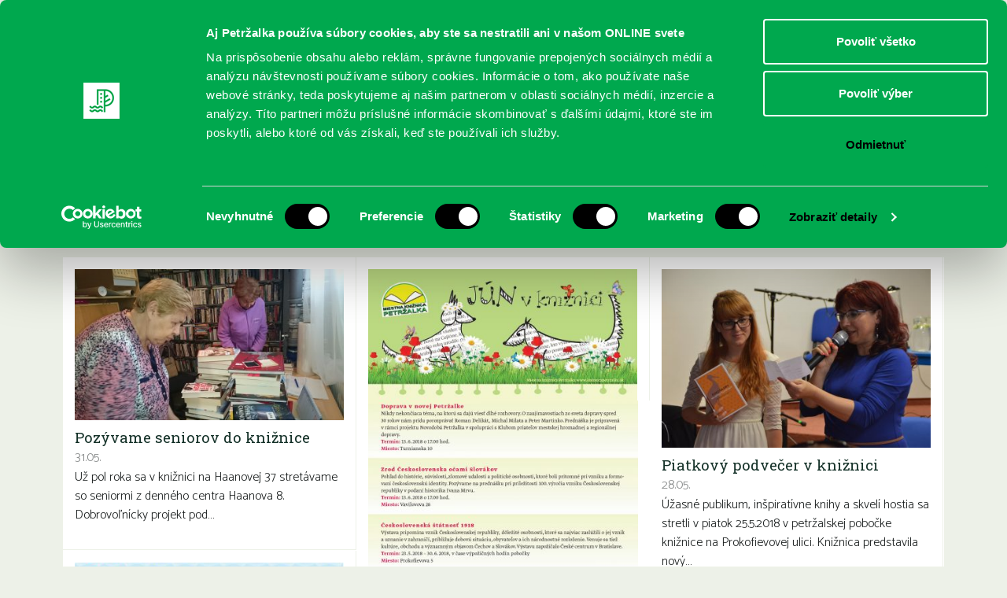

--- FILE ---
content_type: text/html; charset=UTF-8
request_url: https://www.kniznicapetrzalka.sk/2018/05/
body_size: 12507
content:
<!DOCTYPE html>
<html lang="sk-SK">
<head>
    <meta charset="UTF-8">
    <link rel="pingback" href="https://www.kniznicapetrzalka.sk/xmlrpc.php">
    <link rel="profile" href="https://gmpg.org/xfn/11">
    <meta name="author" content="2day.sk">
    <meta name="viewport" content="width=device-width, initial-scale=1.0">
    <link href="https://fonts.googleapis.com/css?family=Roboto+Slab:400,300&subset=latin,latin-ext" rel="stylesheet">
    <link href="https://fonts.googleapis.com/css?family=Catamaran:400,300,500&subset=latin,latin-ext" rel="stylesheet">
    <!--[if lt IE 9]><script src="js/html5shiv-printshiv.js" media="all"></script><![endif]-->

    <!-- Google Tag Manager -->
    <script>(function(w,d,s,l,i){w[l]=w[l]||[];w[l].push({'gtm.start':
    new Date().getTime(),event:'gtm.js'});var f=d.getElementsByTagName(s)[0],
    j=d.createElement(s),dl=l!='dataLayer'?'&l='+l:'';j.async=true;j.src=
    'https://www.googletagmanager.com/gtm.js?id='+i+dl;f.parentNode.insertBefore(j,f);
    })(window,document,'script','dataLayer','GTM-MV4FC2R2');</script>
    <!-- End Google Tag Manager -->

    <meta name='robots' content='noindex, follow' />

	<!-- This site is optimized with the Yoast SEO plugin v26.8 - https://yoast.com/product/yoast-seo-wordpress/ -->
	<title>máj 2018 - Knižnica Petržalka</title>
	<meta property="og:locale" content="sk_SK" />
	<meta property="og:type" content="website" />
	<meta property="og:title" content="máj 2018 - Knižnica Petržalka" />
	<meta property="og:url" content="https://www.kniznicapetrzalka.sk/2018/05/" />
	<meta property="og:site_name" content="Knižnica Petržalka" />
	<meta name="twitter:card" content="summary_large_image" />
	<script type="application/ld+json" class="yoast-schema-graph">{"@context":"https://schema.org","@graph":[{"@type":"CollectionPage","@id":"https://www.kniznicapetrzalka.sk/2018/05/","url":"https://www.kniznicapetrzalka.sk/2018/05/","name":"máj 2018 - Knižnica Petržalka","isPartOf":{"@id":"https://www.kniznicapetrzalka.sk/#website"},"primaryImageOfPage":{"@id":"https://www.kniznicapetrzalka.sk/2018/05/#primaryimage"},"image":{"@id":"https://www.kniznicapetrzalka.sk/2018/05/#primaryimage"},"thumbnailUrl":"https://www.kniznicapetrzalka.sk/wp-content/uploads/2018/05/DSC_0735.jpg","breadcrumb":{"@id":"https://www.kniznicapetrzalka.sk/2018/05/#breadcrumb"},"inLanguage":"sk-SK"},{"@type":"ImageObject","inLanguage":"sk-SK","@id":"https://www.kniznicapetrzalka.sk/2018/05/#primaryimage","url":"https://www.kniznicapetrzalka.sk/wp-content/uploads/2018/05/DSC_0735.jpg","contentUrl":"https://www.kniznicapetrzalka.sk/wp-content/uploads/2018/05/DSC_0735.jpg","width":3840,"height":2160},{"@type":"BreadcrumbList","@id":"https://www.kniznicapetrzalka.sk/2018/05/#breadcrumb","itemListElement":[{"@type":"ListItem","position":1,"name":"Home","item":"https://www.kniznicapetrzalka.sk/"},{"@type":"ListItem","position":2,"name":"Archives for máj 2018"}]},{"@type":"WebSite","@id":"https://www.kniznicapetrzalka.sk/#website","url":"https://www.kniznicapetrzalka.sk/","name":"Knižnica Petržalka","description":"Oficiálny web Miestnej knižnice Petržalka","potentialAction":[{"@type":"SearchAction","target":{"@type":"EntryPoint","urlTemplate":"https://www.kniznicapetrzalka.sk/?s={search_term_string}"},"query-input":{"@type":"PropertyValueSpecification","valueRequired":true,"valueName":"search_term_string"}}],"inLanguage":"sk-SK"}]}</script>
	<!-- / Yoast SEO plugin. -->


<link rel='dns-prefetch' href='//www.kniznicapetrzalka.sk' />
<link rel="alternate" type="application/rss+xml" title="RSS kanál: Knižnica Petržalka &raquo;" href="https://www.kniznicapetrzalka.sk/feed/" />
<link rel="alternate" type="application/rss+xml" title="RSS kanál komentárov webu Knižnica Petržalka &raquo;" href="https://www.kniznicapetrzalka.sk/comments/feed/" />
<style id='wp-img-auto-sizes-contain-inline-css' type='text/css'>
img:is([sizes=auto i],[sizes^="auto," i]){contain-intrinsic-size:3000px 1500px}
/*# sourceURL=wp-img-auto-sizes-contain-inline-css */
</style>
<style id='wp-emoji-styles-inline-css' type='text/css'>

	img.wp-smiley, img.emoji {
		display: inline !important;
		border: none !important;
		box-shadow: none !important;
		height: 1em !important;
		width: 1em !important;
		margin: 0 0.07em !important;
		vertical-align: -0.1em !important;
		background: none !important;
		padding: 0 !important;
	}
/*# sourceURL=wp-emoji-styles-inline-css */
</style>
<style id='wp-block-library-inline-css' type='text/css'>
:root{--wp-block-synced-color:#7a00df;--wp-block-synced-color--rgb:122,0,223;--wp-bound-block-color:var(--wp-block-synced-color);--wp-editor-canvas-background:#ddd;--wp-admin-theme-color:#007cba;--wp-admin-theme-color--rgb:0,124,186;--wp-admin-theme-color-darker-10:#006ba1;--wp-admin-theme-color-darker-10--rgb:0,107,160.5;--wp-admin-theme-color-darker-20:#005a87;--wp-admin-theme-color-darker-20--rgb:0,90,135;--wp-admin-border-width-focus:2px}@media (min-resolution:192dpi){:root{--wp-admin-border-width-focus:1.5px}}.wp-element-button{cursor:pointer}:root .has-very-light-gray-background-color{background-color:#eee}:root .has-very-dark-gray-background-color{background-color:#313131}:root .has-very-light-gray-color{color:#eee}:root .has-very-dark-gray-color{color:#313131}:root .has-vivid-green-cyan-to-vivid-cyan-blue-gradient-background{background:linear-gradient(135deg,#00d084,#0693e3)}:root .has-purple-crush-gradient-background{background:linear-gradient(135deg,#34e2e4,#4721fb 50%,#ab1dfe)}:root .has-hazy-dawn-gradient-background{background:linear-gradient(135deg,#faaca8,#dad0ec)}:root .has-subdued-olive-gradient-background{background:linear-gradient(135deg,#fafae1,#67a671)}:root .has-atomic-cream-gradient-background{background:linear-gradient(135deg,#fdd79a,#004a59)}:root .has-nightshade-gradient-background{background:linear-gradient(135deg,#330968,#31cdcf)}:root .has-midnight-gradient-background{background:linear-gradient(135deg,#020381,#2874fc)}:root{--wp--preset--font-size--normal:16px;--wp--preset--font-size--huge:42px}.has-regular-font-size{font-size:1em}.has-larger-font-size{font-size:2.625em}.has-normal-font-size{font-size:var(--wp--preset--font-size--normal)}.has-huge-font-size{font-size:var(--wp--preset--font-size--huge)}.has-text-align-center{text-align:center}.has-text-align-left{text-align:left}.has-text-align-right{text-align:right}.has-fit-text{white-space:nowrap!important}#end-resizable-editor-section{display:none}.aligncenter{clear:both}.items-justified-left{justify-content:flex-start}.items-justified-center{justify-content:center}.items-justified-right{justify-content:flex-end}.items-justified-space-between{justify-content:space-between}.screen-reader-text{border:0;clip-path:inset(50%);height:1px;margin:-1px;overflow:hidden;padding:0;position:absolute;width:1px;word-wrap:normal!important}.screen-reader-text:focus{background-color:#ddd;clip-path:none;color:#444;display:block;font-size:1em;height:auto;left:5px;line-height:normal;padding:15px 23px 14px;text-decoration:none;top:5px;width:auto;z-index:100000}html :where(.has-border-color){border-style:solid}html :where([style*=border-top-color]){border-top-style:solid}html :where([style*=border-right-color]){border-right-style:solid}html :where([style*=border-bottom-color]){border-bottom-style:solid}html :where([style*=border-left-color]){border-left-style:solid}html :where([style*=border-width]){border-style:solid}html :where([style*=border-top-width]){border-top-style:solid}html :where([style*=border-right-width]){border-right-style:solid}html :where([style*=border-bottom-width]){border-bottom-style:solid}html :where([style*=border-left-width]){border-left-style:solid}html :where(img[class*=wp-image-]){height:auto;max-width:100%}:where(figure){margin:0 0 1em}html :where(.is-position-sticky){--wp-admin--admin-bar--position-offset:var(--wp-admin--admin-bar--height,0px)}@media screen and (max-width:600px){html :where(.is-position-sticky){--wp-admin--admin-bar--position-offset:0px}}

/*# sourceURL=wp-block-library-inline-css */
</style><style id='global-styles-inline-css' type='text/css'>
:root{--wp--preset--aspect-ratio--square: 1;--wp--preset--aspect-ratio--4-3: 4/3;--wp--preset--aspect-ratio--3-4: 3/4;--wp--preset--aspect-ratio--3-2: 3/2;--wp--preset--aspect-ratio--2-3: 2/3;--wp--preset--aspect-ratio--16-9: 16/9;--wp--preset--aspect-ratio--9-16: 9/16;--wp--preset--color--black: #000000;--wp--preset--color--cyan-bluish-gray: #abb8c3;--wp--preset--color--white: #ffffff;--wp--preset--color--pale-pink: #f78da7;--wp--preset--color--vivid-red: #cf2e2e;--wp--preset--color--luminous-vivid-orange: #ff6900;--wp--preset--color--luminous-vivid-amber: #fcb900;--wp--preset--color--light-green-cyan: #7bdcb5;--wp--preset--color--vivid-green-cyan: #00d084;--wp--preset--color--pale-cyan-blue: #8ed1fc;--wp--preset--color--vivid-cyan-blue: #0693e3;--wp--preset--color--vivid-purple: #9b51e0;--wp--preset--gradient--vivid-cyan-blue-to-vivid-purple: linear-gradient(135deg,rgb(6,147,227) 0%,rgb(155,81,224) 100%);--wp--preset--gradient--light-green-cyan-to-vivid-green-cyan: linear-gradient(135deg,rgb(122,220,180) 0%,rgb(0,208,130) 100%);--wp--preset--gradient--luminous-vivid-amber-to-luminous-vivid-orange: linear-gradient(135deg,rgb(252,185,0) 0%,rgb(255,105,0) 100%);--wp--preset--gradient--luminous-vivid-orange-to-vivid-red: linear-gradient(135deg,rgb(255,105,0) 0%,rgb(207,46,46) 100%);--wp--preset--gradient--very-light-gray-to-cyan-bluish-gray: linear-gradient(135deg,rgb(238,238,238) 0%,rgb(169,184,195) 100%);--wp--preset--gradient--cool-to-warm-spectrum: linear-gradient(135deg,rgb(74,234,220) 0%,rgb(151,120,209) 20%,rgb(207,42,186) 40%,rgb(238,44,130) 60%,rgb(251,105,98) 80%,rgb(254,248,76) 100%);--wp--preset--gradient--blush-light-purple: linear-gradient(135deg,rgb(255,206,236) 0%,rgb(152,150,240) 100%);--wp--preset--gradient--blush-bordeaux: linear-gradient(135deg,rgb(254,205,165) 0%,rgb(254,45,45) 50%,rgb(107,0,62) 100%);--wp--preset--gradient--luminous-dusk: linear-gradient(135deg,rgb(255,203,112) 0%,rgb(199,81,192) 50%,rgb(65,88,208) 100%);--wp--preset--gradient--pale-ocean: linear-gradient(135deg,rgb(255,245,203) 0%,rgb(182,227,212) 50%,rgb(51,167,181) 100%);--wp--preset--gradient--electric-grass: linear-gradient(135deg,rgb(202,248,128) 0%,rgb(113,206,126) 100%);--wp--preset--gradient--midnight: linear-gradient(135deg,rgb(2,3,129) 0%,rgb(40,116,252) 100%);--wp--preset--font-size--small: 13px;--wp--preset--font-size--medium: 20px;--wp--preset--font-size--large: 36px;--wp--preset--font-size--x-large: 42px;--wp--preset--spacing--20: 0.44rem;--wp--preset--spacing--30: 0.67rem;--wp--preset--spacing--40: 1rem;--wp--preset--spacing--50: 1.5rem;--wp--preset--spacing--60: 2.25rem;--wp--preset--spacing--70: 3.38rem;--wp--preset--spacing--80: 5.06rem;--wp--preset--shadow--natural: 6px 6px 9px rgba(0, 0, 0, 0.2);--wp--preset--shadow--deep: 12px 12px 50px rgba(0, 0, 0, 0.4);--wp--preset--shadow--sharp: 6px 6px 0px rgba(0, 0, 0, 0.2);--wp--preset--shadow--outlined: 6px 6px 0px -3px rgb(255, 255, 255), 6px 6px rgb(0, 0, 0);--wp--preset--shadow--crisp: 6px 6px 0px rgb(0, 0, 0);}:where(.is-layout-flex){gap: 0.5em;}:where(.is-layout-grid){gap: 0.5em;}body .is-layout-flex{display: flex;}.is-layout-flex{flex-wrap: wrap;align-items: center;}.is-layout-flex > :is(*, div){margin: 0;}body .is-layout-grid{display: grid;}.is-layout-grid > :is(*, div){margin: 0;}:where(.wp-block-columns.is-layout-flex){gap: 2em;}:where(.wp-block-columns.is-layout-grid){gap: 2em;}:where(.wp-block-post-template.is-layout-flex){gap: 1.25em;}:where(.wp-block-post-template.is-layout-grid){gap: 1.25em;}.has-black-color{color: var(--wp--preset--color--black) !important;}.has-cyan-bluish-gray-color{color: var(--wp--preset--color--cyan-bluish-gray) !important;}.has-white-color{color: var(--wp--preset--color--white) !important;}.has-pale-pink-color{color: var(--wp--preset--color--pale-pink) !important;}.has-vivid-red-color{color: var(--wp--preset--color--vivid-red) !important;}.has-luminous-vivid-orange-color{color: var(--wp--preset--color--luminous-vivid-orange) !important;}.has-luminous-vivid-amber-color{color: var(--wp--preset--color--luminous-vivid-amber) !important;}.has-light-green-cyan-color{color: var(--wp--preset--color--light-green-cyan) !important;}.has-vivid-green-cyan-color{color: var(--wp--preset--color--vivid-green-cyan) !important;}.has-pale-cyan-blue-color{color: var(--wp--preset--color--pale-cyan-blue) !important;}.has-vivid-cyan-blue-color{color: var(--wp--preset--color--vivid-cyan-blue) !important;}.has-vivid-purple-color{color: var(--wp--preset--color--vivid-purple) !important;}.has-black-background-color{background-color: var(--wp--preset--color--black) !important;}.has-cyan-bluish-gray-background-color{background-color: var(--wp--preset--color--cyan-bluish-gray) !important;}.has-white-background-color{background-color: var(--wp--preset--color--white) !important;}.has-pale-pink-background-color{background-color: var(--wp--preset--color--pale-pink) !important;}.has-vivid-red-background-color{background-color: var(--wp--preset--color--vivid-red) !important;}.has-luminous-vivid-orange-background-color{background-color: var(--wp--preset--color--luminous-vivid-orange) !important;}.has-luminous-vivid-amber-background-color{background-color: var(--wp--preset--color--luminous-vivid-amber) !important;}.has-light-green-cyan-background-color{background-color: var(--wp--preset--color--light-green-cyan) !important;}.has-vivid-green-cyan-background-color{background-color: var(--wp--preset--color--vivid-green-cyan) !important;}.has-pale-cyan-blue-background-color{background-color: var(--wp--preset--color--pale-cyan-blue) !important;}.has-vivid-cyan-blue-background-color{background-color: var(--wp--preset--color--vivid-cyan-blue) !important;}.has-vivid-purple-background-color{background-color: var(--wp--preset--color--vivid-purple) !important;}.has-black-border-color{border-color: var(--wp--preset--color--black) !important;}.has-cyan-bluish-gray-border-color{border-color: var(--wp--preset--color--cyan-bluish-gray) !important;}.has-white-border-color{border-color: var(--wp--preset--color--white) !important;}.has-pale-pink-border-color{border-color: var(--wp--preset--color--pale-pink) !important;}.has-vivid-red-border-color{border-color: var(--wp--preset--color--vivid-red) !important;}.has-luminous-vivid-orange-border-color{border-color: var(--wp--preset--color--luminous-vivid-orange) !important;}.has-luminous-vivid-amber-border-color{border-color: var(--wp--preset--color--luminous-vivid-amber) !important;}.has-light-green-cyan-border-color{border-color: var(--wp--preset--color--light-green-cyan) !important;}.has-vivid-green-cyan-border-color{border-color: var(--wp--preset--color--vivid-green-cyan) !important;}.has-pale-cyan-blue-border-color{border-color: var(--wp--preset--color--pale-cyan-blue) !important;}.has-vivid-cyan-blue-border-color{border-color: var(--wp--preset--color--vivid-cyan-blue) !important;}.has-vivid-purple-border-color{border-color: var(--wp--preset--color--vivid-purple) !important;}.has-vivid-cyan-blue-to-vivid-purple-gradient-background{background: var(--wp--preset--gradient--vivid-cyan-blue-to-vivid-purple) !important;}.has-light-green-cyan-to-vivid-green-cyan-gradient-background{background: var(--wp--preset--gradient--light-green-cyan-to-vivid-green-cyan) !important;}.has-luminous-vivid-amber-to-luminous-vivid-orange-gradient-background{background: var(--wp--preset--gradient--luminous-vivid-amber-to-luminous-vivid-orange) !important;}.has-luminous-vivid-orange-to-vivid-red-gradient-background{background: var(--wp--preset--gradient--luminous-vivid-orange-to-vivid-red) !important;}.has-very-light-gray-to-cyan-bluish-gray-gradient-background{background: var(--wp--preset--gradient--very-light-gray-to-cyan-bluish-gray) !important;}.has-cool-to-warm-spectrum-gradient-background{background: var(--wp--preset--gradient--cool-to-warm-spectrum) !important;}.has-blush-light-purple-gradient-background{background: var(--wp--preset--gradient--blush-light-purple) !important;}.has-blush-bordeaux-gradient-background{background: var(--wp--preset--gradient--blush-bordeaux) !important;}.has-luminous-dusk-gradient-background{background: var(--wp--preset--gradient--luminous-dusk) !important;}.has-pale-ocean-gradient-background{background: var(--wp--preset--gradient--pale-ocean) !important;}.has-electric-grass-gradient-background{background: var(--wp--preset--gradient--electric-grass) !important;}.has-midnight-gradient-background{background: var(--wp--preset--gradient--midnight) !important;}.has-small-font-size{font-size: var(--wp--preset--font-size--small) !important;}.has-medium-font-size{font-size: var(--wp--preset--font-size--medium) !important;}.has-large-font-size{font-size: var(--wp--preset--font-size--large) !important;}.has-x-large-font-size{font-size: var(--wp--preset--font-size--x-large) !important;}
/*# sourceURL=global-styles-inline-css */
</style>

<style id='classic-theme-styles-inline-css' type='text/css'>
/*! This file is auto-generated */
.wp-block-button__link{color:#fff;background-color:#32373c;border-radius:9999px;box-shadow:none;text-decoration:none;padding:calc(.667em + 2px) calc(1.333em + 2px);font-size:1.125em}.wp-block-file__button{background:#32373c;color:#fff;text-decoration:none}
/*# sourceURL=/wp-includes/css/classic-themes.min.css */
</style>
<link rel='stylesheet' id='mkp-style-css' href='https://www.kniznicapetrzalka.sk/wp-content/themes/mkp/style.css?ver=a5dd09127287edf4386f604b077388ba' type='text/css' media='all' />
<link rel='stylesheet' id='mkp-normalize-css' href='https://www.kniznicapetrzalka.sk/wp-content/themes/mkp/css/normalize.css?ver=a5dd09127287edf4386f604b077388ba' type='text/css' media='all' />
<link rel='stylesheet' id='mkp-dropkick-css' href='https://www.kniznicapetrzalka.sk/wp-content/themes/mkp/css/dropkick.css?ver=a5dd09127287edf4386f604b077388ba' type='text/css' media='all' />
<link rel='stylesheet' id='mkp-css-css' href='https://www.kniznicapetrzalka.sk/wp-content/themes/mkp/css/styles.css?ver=20240228_2' type='text/css' media='all' />
<link rel='stylesheet' id='mkp-magnific-css' href='https://www.kniznicapetrzalka.sk/wp-content/themes/mkp/css/magnific-popup.css?ver=a5dd09127287edf4386f604b077388ba' type='text/css' media='all' />
<script type="text/javascript" src="https://www.kniznicapetrzalka.sk/wp-content/themes/mkp/js/pdfobject.min.js?ver=20120206" id="mkp-pdf-embed-js"></script>
<link rel="https://api.w.org/" href="https://www.kniznicapetrzalka.sk/wp-json/" /><link rel="EditURI" type="application/rsd+xml" title="RSD" href="https://www.kniznicapetrzalka.sk/xmlrpc.php?rsd" />
<script type="text/javascript">
(function(url){
	if(/(?:Chrome\/26\.0\.1410\.63 Safari\/537\.31|WordfenceTestMonBot)/.test(navigator.userAgent)){ return; }
	var addEvent = function(evt, handler) {
		if (window.addEventListener) {
			document.addEventListener(evt, handler, false);
		} else if (window.attachEvent) {
			document.attachEvent('on' + evt, handler);
		}
	};
	var removeEvent = function(evt, handler) {
		if (window.removeEventListener) {
			document.removeEventListener(evt, handler, false);
		} else if (window.detachEvent) {
			document.detachEvent('on' + evt, handler);
		}
	};
	var evts = 'contextmenu dblclick drag dragend dragenter dragleave dragover dragstart drop keydown keypress keyup mousedown mousemove mouseout mouseover mouseup mousewheel scroll'.split(' ');
	var logHuman = function() {
		if (window.wfLogHumanRan) { return; }
		window.wfLogHumanRan = true;
		var wfscr = document.createElement('script');
		wfscr.type = 'text/javascript';
		wfscr.async = true;
		wfscr.src = url + '&r=' + Math.random();
		(document.getElementsByTagName('head')[0]||document.getElementsByTagName('body')[0]).appendChild(wfscr);
		for (var i = 0; i < evts.length; i++) {
			removeEvent(evts[i], logHuman);
		}
	};
	for (var i = 0; i < evts.length; i++) {
		addEvent(evts[i], logHuman);
	}
})('//www.kniznicapetrzalka.sk/?wordfence_lh=1&hid=8EE1584709D21877F43E5A12A9523EBB');
</script>	<style type="text/css">
			.site-title a,
		.site-description {
			color: #1e73be;
		}
		</style>
	<link rel="icon" href="https://www.kniznicapetrzalka.sk/wp-content/uploads/cache/2024/01/cropped-logo/3733733558.png" sizes="32x32" />
<link rel="icon" href="https://www.kniznicapetrzalka.sk/wp-content/uploads/cache/2024/01/cropped-logo/3232783989.png" sizes="192x192" />
<link rel="apple-touch-icon" href="https://www.kniznicapetrzalka.sk/wp-content/uploads/cache/2024/01/cropped-logo/2141507104.png" />
<meta name="msapplication-TileImage" content="https://www.kniznicapetrzalka.sk/wp-content/uploads/cache/2024/01/cropped-logo/2712812992.png" />
		<style type="text/css" id="wp-custom-css">
			.wp-block-video video {
  display: block;
}


.header {
 padding: none;
 font-size: 20px;
 color: #FFFFFF;
 /*border: 1px dashed orange;*/
 position: fixed;
 height: 90px;
 width: 100%;
 text-align: center;
 background-color: #005a84;

 overflow: hidden;
 top: 0;
 z-index: 5;

 list-style-type: none;
}		</style>
		
    <script async src="https://pagead2.googlesyndication.com/pagead/js/adsbygoogle.js?client=ca-pub-7342225187785930" crossorigin="anonymous"></script>
</head>
<body class="archive date wp-theme-mkp group-blog">

    <!-- Google Tag Manager (noscript) -->
    <noscript><iframe src="https://www.googletagmanager.com/ns.html?id=GTM-MV4FC2R2" height="0" width="0" style="display:none;visibility:hidden"></iframe></noscript>
    <!-- End Google Tag Manager (noscript) -->

    <div id="fb-root"></div>
    <script>(function(d, s, id) {
      var js, fjs = d.getElementsByTagName(s)[0];
      if (d.getElementById(id)) return;
      js = d.createElement(s); js.id = id;
      js.src = "//connect.facebook.net/sk_SK/sdk.js#xfbml=1&version=v2.3&appId=852337551526403";
      fjs.parentNode.insertBefore(js, fjs);
    }(document, 'script', 'facebook-jssdk'));</script>
    <div class="container clearfix">

      <div class="top">
        <div class="logos">
          <a href="https://www.kniznicapetrzalka.sk/" class="logo-kniznica"><img src="https://www.kniznicapetrzalka.sk/wp-content/themes/mkp/img/logo-kniznica.svg"></a>
          <a href="https://www.petrzalka.sk/" target="_blank" class="logo-petrzalka"><img src="https://www.kniznicapetrzalka.sk/wp-content/themes/mkp/img/logo-petrzalka2.svg"></a>
        </div>

        <nav class="top-nav clearfix">
          <ul>
            <li><a href="https://www.kniznicapetrzalka.sk/publikum/pre-deti/" class="pre-deti">Deti</a></li><!--
           --><li><a href="https://www.kniznicapetrzalka.sk/publikum/pre-mladez/" class="pre-mladez">Mládež</a></li><!--
           --><li><a href="https://www.kniznicapetrzalka.sk/publikum/pre-dospelych/" class="pre-dospelych">Dospelí</a></li>
          </ul>

          <div class="header-social-icons" style="">
            <a href="https://www.facebook.com/kniznicapetrzalka" target="_blank"><img src="https://www.kniznicapetrzalka.sk/wp-content/themes/mkp/img/icon-facebook.svg" alt="Facebook"></a>
            <a href="https://www.instagram.com/kniznicapetrzalka" target="_blank"><img src="https://www.kniznicapetrzalka.sk/wp-content/themes/mkp/img/icon-instagram.svg" alt="Instagram"></a>
            <a href="https://www.youtube.com/@bratislavapetrzalka" target="_blank"><img src="https://www.kniznicapetrzalka.sk/wp-content/themes/mkp/img/icon-youtube.svg" alt="YouTube"></a>
          </div>

          <form class="search" method="GET" action="https://www.kniznicapetrzalka.sk">
            <input name="s" type="text" placeholder="Vyhľadávanie" value="">
            <input type="submit" value="OK">
          </form>

        </nav>
      </div>

    	<nav class="main-nav clearfix">
        <div class="show-menu">
            <label for="show-primary-menu">
                <i class="icon icon--show-menu"></i>
                Menu
            </label>
        </div>
        <input id="show-primary-menu" type="checkbox" role="button">

        <nav class="main">
          <div class="menu-kniznica-petrzalka-container"><ul id="primary-menu" class="menu"><li id="menu-item-21909" class="menu-item menu-item-type-custom menu-item-object-custom menu-item-has-children menu-item-21909"><a href="https://www.kniznicapetrzalka.sk/registracia/">REGISTRUJTE SA</a>
<ul class="sub-menu">
	<li id="menu-item-21916" class="menu-item menu-item-type-custom menu-item-object-custom menu-item-21916"><a href="https://www.kniznicapetrzalka.sk/registracia/">Čitateľský preukaz</a></li>
	<li id="menu-item-434" class="menu-item menu-item-type-post_type menu-item-object-page menu-item-434"><a href="https://www.kniznicapetrzalka.sk/o-nas/cennik/">Aktuálny cenník</a></li>
	<li id="menu-item-435" class="menu-item menu-item-type-post_type menu-item-object-page menu-item-435"><a href="https://www.kniznicapetrzalka.sk/o-nas/kniznicny-poriadok/">Knižničný poriadok</a></li>
	<li id="menu-item-440" class="menu-item menu-item-type-post_type menu-item-object-page menu-item-440"><a href="https://www.kniznicapetrzalka.sk/o-nas/vypozicny-poriadok/">Výpožičný poriadok</a></li>
</ul>
</li>
<li id="menu-item-21883" class="menu-item menu-item-type-custom menu-item-object-custom menu-item-has-children menu-item-21883"><a href="https://www.kniznicapetrzalka.sk/online/">ONLINE KATALÓGY</a>
<ul class="sub-menu">
	<li id="menu-item-3733" class="menu-item menu-item-type-custom menu-item-object-custom menu-item-3733"><a target="_blank" href="https://petrzalka.tritius.sk/">Katalóg knižnice Petržalka</a></li>
	<li id="menu-item-26059" class="menu-item menu-item-type-post_type menu-item-object-page menu-item-26059"><a href="https://www.kniznicapetrzalka.sk/predlzovanie-knih-cez-online-katalog/">Predĺženie výpožičiek kníh cez online katalóg</a></li>
	<li id="menu-item-25625" class="menu-item menu-item-type-post_type menu-item-object-page menu-item-25625"><a href="https://www.kniznicapetrzalka.sk/ako-na-audioknihy-a-e-knihy/">Ako na e-knihy a audioknihy</a></li>
	<li id="menu-item-21830" class="menu-item menu-item-type-custom menu-item-object-custom menu-item-21830"><a target="_blank" href="https://www.palmknihy.cz/prihlaseni">Webová stránka e-kníh PalmKnihy</a></li>
	<li id="menu-item-21886" class="menu-item menu-item-type-custom menu-item-object-custom menu-item-21886"><a target="_blank" href="https://app.kuboknihy.sk/login">Detská digitálna čitáreň KUBO CLUB</a></li>
	<li id="menu-item-21805" class="menu-item menu-item-type-custom menu-item-object-custom menu-item-21805"><a target="_blank" href="https://www.infogate.sk/?fn=LoginChildC7RR9&#038;seo=InfoGate-prihl%C3%A1senie">Súborný katalóg InfoGate</a></li>
	<li id="menu-item-21799" class="menu-item menu-item-type-custom menu-item-object-custom menu-item-21799"><a href="https://www.kniznicapetrzalka.sk/online/">Viac o našich knižných katalógoch</a></li>
</ul>
</li>
<li id="menu-item-26054" class="menu-item menu-item-type-post_type menu-item-object-page menu-item-26054"><a href="https://www.kniznicapetrzalka.sk/sluzby/">SLUŽBY</a></li>
<li id="menu-item-21785" class="menu-item menu-item-type-custom menu-item-object-custom menu-item-21785"><a href="https://www.kniznicapetrzalka.sk/podujatie/">PODUJATIA</a></li>
<li id="menu-item-21855" class="menu-item menu-item-type-post_type_archive menu-item-object-mkp_branch menu-item-has-children menu-item-21855"><a href="https://www.kniznicapetrzalka.sk/pobocka/">POBOČKY</a>
<ul class="sub-menu">
	<li id="menu-item-21912" class="menu-item menu-item-type-custom menu-item-object-custom menu-item-21912"><a href="https://www.kniznicapetrzalka.sk/pobocka/">Otváracie hodiny</a></li>
</ul>
</li>
<li id="menu-item-2107" class="menu-item menu-item-type-post_type menu-item-object-page menu-item-has-children menu-item-2107"><a href="https://www.kniznicapetrzalka.sk/o-nas/">O KNIŽNICI</a>
<ul class="sub-menu">
	<li id="menu-item-1435" class="menu-item menu-item-type-post_type menu-item-object-page menu-item-1435"><a href="https://www.kniznicapetrzalka.sk/o-nas/nase-ocenenia/">Ocenenia</a></li>
	<li id="menu-item-4864" class="menu-item menu-item-type-post_type menu-item-object-page menu-item-4864"><a href="https://www.kniznicapetrzalka.sk/o-nas/nasa-kniznica-mediach/">Knižnica v médiách</a></li>
	<li id="menu-item-21206" class="menu-item menu-item-type-post_type menu-item-object-page menu-item-21206"><a href="https://www.kniznicapetrzalka.sk/koncepcia/">Dokumenty o knižnici</a></li>
	<li id="menu-item-22286" class="menu-item menu-item-type-post_type menu-item-object-page menu-item-22286"><a href="https://www.kniznicapetrzalka.sk/plan-hospodarskeho-rozvoja-a-socialneho-rozvoja-mestskej-casti-bratislava-petrzalka-2023-2029/">PHSR Petržalky 2023-29, Koncepcia knižnice do 2030</a></li>
	<li id="menu-item-437" class="menu-item menu-item-type-post_type menu-item-object-page menu-item-437"><a href="https://www.kniznicapetrzalka.sk/o-nas/partneri/">Partneri Knižnice Petržalka</a></li>
	<li id="menu-item-2087" class="menu-item menu-item-type-post_type menu-item-object-page menu-item-2087"><a href="https://www.kniznicapetrzalka.sk/o-nas/eticky-kodex/">Etický kódex knihovníka</a></li>
	<li id="menu-item-2190" class="menu-item menu-item-type-post_type menu-item-object-page menu-item-2190"><a href="https://www.kniznicapetrzalka.sk/o-nas/zriadovacia-listina/">Zriaďovacia listina</a></li>
	<li id="menu-item-439" class="menu-item menu-item-type-post_type menu-item-object-page menu-item-439"><a href="https://www.kniznicapetrzalka.sk/o-nas/spravy/">Výročné správy</a></li>
	<li id="menu-item-8823" class="menu-item menu-item-type-post_type menu-item-object-page menu-item-8823"><a href="https://www.kniznicapetrzalka.sk/o-nas/ochrana-osobnych-udajov-z-18-2018/">Ochrana osobných údajov</a></li>
	<li id="menu-item-442" class="menu-item menu-item-type-post_type menu-item-object-page menu-item-442"><a href="https://www.kniznicapetrzalka.sk/o-nas/zverejnovanie/">Povinné zverejňovanie</a></li>
	<li id="menu-item-7283" class="menu-item menu-item-type-post_type menu-item-object-page menu-item-7283"><a href="https://www.kniznicapetrzalka.sk/o-nas/verejne-obstaravanie/">Verejné obstarávanie</a></li>
</ul>
</li>
<li id="menu-item-27066" class="menu-item menu-item-type-post_type menu-item-object-page menu-item-27066"><a href="https://www.kniznicapetrzalka.sk/fedinova/">FEDINOVA</a></li>
<li id="menu-item-436" class="menu-item menu-item-type-post_type menu-item-object-page menu-item-436"><a href="https://www.kniznicapetrzalka.sk/o-nas/kontakty/">KONTAKTY</a></li>
</ul></div>        </nav>
    	</nav>

      <ul id="breadcrumbs" class="clearfix breadcrumbs"><li class="item-home"><a class="bread-link bread-home" href="https://www.kniznicapetrzalka.sk" title="Domov">Domov</a></li><li class="item-year item-year-2018"><a class="bread-year bread-year-2018" href="https://www.kniznicapetrzalka.sk/2018/" title="2018">2018 Archives</a></li><li class="item-month item-month-05">máj Archives</li></ul>
	<div class="clearfix">
					<h1 class="fl">Archív  máj 2018</h1>
		
		<h3 class="fr"><a href="#" class="block-toggle" rel="archive">Archív ▾</a></h3>
	</div>
	<div id="archive" class="archive block mb hidden">
		<div class="row">
										<div class="col width1-4">
					<ul>
							<li><a href='https://www.kniznicapetrzalka.sk/2026/01/'>január 2026</a>&nbsp;(2)</li>	<li><a href='https://www.kniznicapetrzalka.sk/2025/12/'>december 2025</a>&nbsp;(2)</li>	<li><a href='https://www.kniznicapetrzalka.sk/2025/10/'>október 2025</a>&nbsp;(2)</li>	<li><a href='https://www.kniznicapetrzalka.sk/2025/07/'>júl 2025</a>&nbsp;(1)</li>	<li><a href='https://www.kniznicapetrzalka.sk/2025/06/'>jún 2025</a>&nbsp;(2)</li>	<li><a href='https://www.kniznicapetrzalka.sk/2025/02/'>február 2025</a>&nbsp;(2)</li>	<li><a href='https://www.kniznicapetrzalka.sk/2025/01/'>január 2025</a>&nbsp;(2)</li>	<li><a href='https://www.kniznicapetrzalka.sk/2024/11/'>november 2024</a>&nbsp;(3)</li>	<li><a href='https://www.kniznicapetrzalka.sk/2024/10/'>október 2024</a>&nbsp;(1)</li>	<li><a href='https://www.kniznicapetrzalka.sk/2024/09/'>september 2024</a>&nbsp;(1)</li>	<li><a href='https://www.kniznicapetrzalka.sk/2024/08/'>august 2024</a>&nbsp;(3)</li>	<li><a href='https://www.kniznicapetrzalka.sk/2024/07/'>júl 2024</a>&nbsp;(1)</li>	<li><a href='https://www.kniznicapetrzalka.sk/2024/05/'>máj 2024</a>&nbsp;(2)</li>	<li><a href='https://www.kniznicapetrzalka.sk/2024/04/'>apríl 2024</a>&nbsp;(2)</li>	<li><a href='https://www.kniznicapetrzalka.sk/2024/03/'>marec 2024</a>&nbsp;(2)</li>	<li><a href='https://www.kniznicapetrzalka.sk/2024/02/'>február 2024</a>&nbsp;(1)</li>	<li><a href='https://www.kniznicapetrzalka.sk/2024/01/'>január 2024</a>&nbsp;(2)</li>	<li><a href='https://www.kniznicapetrzalka.sk/2023/12/'>december 2023</a>&nbsp;(4)</li>	<li><a href='https://www.kniznicapetrzalka.sk/2023/11/'>november 2023</a>&nbsp;(1)</li>	<li><a href='https://www.kniznicapetrzalka.sk/2023/10/'>október 2023</a>&nbsp;(2)</li>	<li><a href='https://www.kniznicapetrzalka.sk/2023/09/'>september 2023</a>&nbsp;(3)</li>	<li><a href='https://www.kniznicapetrzalka.sk/2023/08/'>august 2023</a>&nbsp;(1)</li>	<li><a href='https://www.kniznicapetrzalka.sk/2023/07/'>júl 2023</a>&nbsp;(2)</li>	<li><a href='https://www.kniznicapetrzalka.sk/2023/06/'>jún 2023</a>&nbsp;(2)</li>	<li><a href='https://www.kniznicapetrzalka.sk/2023/05/'>máj 2023</a>&nbsp;(2)</li>	<li><a href='https://www.kniznicapetrzalka.sk/2023/04/'>apríl 2023</a>&nbsp;(5)</li>	<li><a href='https://www.kniznicapetrzalka.sk/2023/03/'>marec 2023</a>&nbsp;(4)</li>	<li><a href='https://www.kniznicapetrzalka.sk/2023/02/'>február 2023</a>&nbsp;(1)</li>	<li><a href='https://www.kniznicapetrzalka.sk/2023/01/'>január 2023</a>&nbsp;(4)</li>	<li><a href='https://www.kniznicapetrzalka.sk/2022/12/'>december 2022</a>&nbsp;(5)</li>	<li><a href='https://www.kniznicapetrzalka.sk/2022/11/'>november 2022</a>&nbsp;(6)</li>	<li><a href='https://www.kniznicapetrzalka.sk/2022/10/'>október 2022</a>&nbsp;(4)</li>	<li><a href='https://www.kniznicapetrzalka.sk/2022/09/'>september 2022</a>&nbsp;(1)</li>	<li><a href='https://www.kniznicapetrzalka.sk/2022/08/'>august 2022</a>&nbsp;(5)</li>	<li><a href='https://www.kniznicapetrzalka.sk/2022/07/'>júl 2022</a>&nbsp;(6)</li>	<li><a href='https://www.kniznicapetrzalka.sk/2022/06/'>jún 2022</a>&nbsp;(7)</li>	<li><a href='https://www.kniznicapetrzalka.sk/2022/05/'>máj 2022</a>&nbsp;(2)</li>	<li><a href='https://www.kniznicapetrzalka.sk/2022/04/'>apríl 2022</a>&nbsp;(4)</li>	<li><a href='https://www.kniznicapetrzalka.sk/2022/03/'>marec 2022</a>&nbsp;(7)</li>	<li><a href='https://www.kniznicapetrzalka.sk/2022/02/'>február 2022</a>&nbsp;(3)</li>	<li><a href='https://www.kniznicapetrzalka.sk/2022/01/'>január 2022</a>&nbsp;(4)</li>	<li><a href='https://www.kniznicapetrzalka.sk/2021/12/'>december 2021</a>&nbsp;(2)</li>	<li><a href='https://www.kniznicapetrzalka.sk/2021/11/'>november 2021</a>&nbsp;(4)</li>					</ul>
				</div>
							<div class="col width1-4">
					<ul>
							<li><a href='https://www.kniznicapetrzalka.sk/2021/10/'>október 2021</a>&nbsp;(9)</li>	<li><a href='https://www.kniznicapetrzalka.sk/2021/09/'>september 2021</a>&nbsp;(3)</li>	<li><a href='https://www.kniznicapetrzalka.sk/2021/08/'>august 2021</a>&nbsp;(5)</li>	<li><a href='https://www.kniznicapetrzalka.sk/2021/07/'>júl 2021</a>&nbsp;(9)</li>	<li><a href='https://www.kniznicapetrzalka.sk/2021/06/'>jún 2021</a>&nbsp;(3)</li>	<li><a href='https://www.kniznicapetrzalka.sk/2021/05/'>máj 2021</a>&nbsp;(1)</li>	<li><a href='https://www.kniznicapetrzalka.sk/2021/04/'>apríl 2021</a>&nbsp;(4)</li>	<li><a href='https://www.kniznicapetrzalka.sk/2021/03/'>marec 2021</a>&nbsp;(5)</li>	<li><a href='https://www.kniznicapetrzalka.sk/2021/02/'>február 2021</a>&nbsp;(1)</li>	<li><a href='https://www.kniznicapetrzalka.sk/2021/01/'>január 2021</a>&nbsp;(2)</li>	<li><a href='https://www.kniznicapetrzalka.sk/2020/12/'>december 2020</a>&nbsp;(3)</li>	<li><a href='https://www.kniznicapetrzalka.sk/2020/11/'>november 2020</a>&nbsp;(1)</li>	<li><a href='https://www.kniznicapetrzalka.sk/2020/10/'>október 2020</a>&nbsp;(4)</li>	<li><a href='https://www.kniznicapetrzalka.sk/2020/09/'>september 2020</a>&nbsp;(3)</li>	<li><a href='https://www.kniznicapetrzalka.sk/2020/08/'>august 2020</a>&nbsp;(2)</li>	<li><a href='https://www.kniznicapetrzalka.sk/2020/07/'>júl 2020</a>&nbsp;(2)</li>	<li><a href='https://www.kniznicapetrzalka.sk/2020/06/'>jún 2020</a>&nbsp;(4)</li>	<li><a href='https://www.kniznicapetrzalka.sk/2020/05/'>máj 2020</a>&nbsp;(5)</li>	<li><a href='https://www.kniznicapetrzalka.sk/2020/04/'>apríl 2020</a>&nbsp;(5)</li>	<li><a href='https://www.kniznicapetrzalka.sk/2020/03/'>marec 2020</a>&nbsp;(8)</li>	<li><a href='https://www.kniznicapetrzalka.sk/2020/02/'>február 2020</a>&nbsp;(5)</li>	<li><a href='https://www.kniznicapetrzalka.sk/2020/01/'>január 2020</a>&nbsp;(5)</li>	<li><a href='https://www.kniznicapetrzalka.sk/2019/12/'>december 2019</a>&nbsp;(11)</li>	<li><a href='https://www.kniznicapetrzalka.sk/2019/11/'>november 2019</a>&nbsp;(6)</li>	<li><a href='https://www.kniznicapetrzalka.sk/2019/10/'>október 2019</a>&nbsp;(9)</li>	<li><a href='https://www.kniznicapetrzalka.sk/2019/09/'>september 2019</a>&nbsp;(11)</li>	<li><a href='https://www.kniznicapetrzalka.sk/2019/08/'>august 2019</a>&nbsp;(7)</li>	<li><a href='https://www.kniznicapetrzalka.sk/2019/07/'>júl 2019</a>&nbsp;(5)</li>	<li><a href='https://www.kniznicapetrzalka.sk/2019/06/'>jún 2019</a>&nbsp;(7)</li>	<li><a href='https://www.kniznicapetrzalka.sk/2019/05/'>máj 2019</a>&nbsp;(9)</li>	<li><a href='https://www.kniznicapetrzalka.sk/2019/04/'>apríl 2019</a>&nbsp;(10)</li>	<li><a href='https://www.kniznicapetrzalka.sk/2019/03/'>marec 2019</a>&nbsp;(8)</li>	<li><a href='https://www.kniznicapetrzalka.sk/2019/02/'>február 2019</a>&nbsp;(6)</li>	<li><a href='https://www.kniznicapetrzalka.sk/2019/01/'>január 2019</a>&nbsp;(5)</li>	<li><a href='https://www.kniznicapetrzalka.sk/2018/12/'>december 2018</a>&nbsp;(9)</li>	<li><a href='https://www.kniznicapetrzalka.sk/2018/11/'>november 2018</a>&nbsp;(9)</li>	<li><a href='https://www.kniznicapetrzalka.sk/2018/10/'>október 2018</a>&nbsp;(7)</li>	<li><a href='https://www.kniznicapetrzalka.sk/2018/09/'>september 2018</a>&nbsp;(3)</li>	<li><a href='https://www.kniznicapetrzalka.sk/2018/08/'>august 2018</a>&nbsp;(9)</li>	<li><a href='https://www.kniznicapetrzalka.sk/2018/07/'>júl 2018</a>&nbsp;(6)</li>	<li><a href='https://www.kniznicapetrzalka.sk/2018/06/'>jún 2018</a>&nbsp;(8)</li>	<li><a href='https://www.kniznicapetrzalka.sk/2018/05/' aria-current="page">máj 2018</a>&nbsp;(6)</li>	<li><a href='https://www.kniznicapetrzalka.sk/2018/04/'>apríl 2018</a>&nbsp;(4)</li>					</ul>
				</div>
							<div class="col width1-4">
					<ul>
							<li><a href='https://www.kniznicapetrzalka.sk/2018/03/'>marec 2018</a>&nbsp;(4)</li>	<li><a href='https://www.kniznicapetrzalka.sk/2018/02/'>február 2018</a>&nbsp;(4)</li>	<li><a href='https://www.kniznicapetrzalka.sk/2018/01/'>január 2018</a>&nbsp;(3)</li>	<li><a href='https://www.kniznicapetrzalka.sk/2017/12/'>december 2017</a>&nbsp;(4)</li>	<li><a href='https://www.kniznicapetrzalka.sk/2017/11/'>november 2017</a>&nbsp;(6)</li>	<li><a href='https://www.kniznicapetrzalka.sk/2017/10/'>október 2017</a>&nbsp;(4)</li>	<li><a href='https://www.kniznicapetrzalka.sk/2017/09/'>september 2017</a>&nbsp;(1)</li>	<li><a href='https://www.kniznicapetrzalka.sk/2017/08/'>august 2017</a>&nbsp;(3)</li>	<li><a href='https://www.kniznicapetrzalka.sk/2017/07/'>júl 2017</a>&nbsp;(4)</li>	<li><a href='https://www.kniznicapetrzalka.sk/2017/06/'>jún 2017</a>&nbsp;(7)</li>	<li><a href='https://www.kniznicapetrzalka.sk/2017/05/'>máj 2017</a>&nbsp;(6)</li>	<li><a href='https://www.kniznicapetrzalka.sk/2017/04/'>apríl 2017</a>&nbsp;(4)</li>	<li><a href='https://www.kniznicapetrzalka.sk/2017/03/'>marec 2017</a>&nbsp;(5)</li>	<li><a href='https://www.kniznicapetrzalka.sk/2017/02/'>február 2017</a>&nbsp;(1)</li>	<li><a href='https://www.kniznicapetrzalka.sk/2017/01/'>január 2017</a>&nbsp;(3)</li>	<li><a href='https://www.kniznicapetrzalka.sk/2016/12/'>december 2016</a>&nbsp;(5)</li>	<li><a href='https://www.kniznicapetrzalka.sk/2016/11/'>november 2016</a>&nbsp;(5)</li>	<li><a href='https://www.kniznicapetrzalka.sk/2016/10/'>október 2016</a>&nbsp;(9)</li>	<li><a href='https://www.kniznicapetrzalka.sk/2016/09/'>september 2016</a>&nbsp;(5)</li>	<li><a href='https://www.kniznicapetrzalka.sk/2016/08/'>august 2016</a>&nbsp;(8)</li>	<li><a href='https://www.kniznicapetrzalka.sk/2016/07/'>júl 2016</a>&nbsp;(7)</li>	<li><a href='https://www.kniznicapetrzalka.sk/2016/06/'>jún 2016</a>&nbsp;(6)</li>	<li><a href='https://www.kniznicapetrzalka.sk/2016/05/'>máj 2016</a>&nbsp;(6)</li>	<li><a href='https://www.kniznicapetrzalka.sk/2016/04/'>apríl 2016</a>&nbsp;(3)</li>	<li><a href='https://www.kniznicapetrzalka.sk/2016/03/'>marec 2016</a>&nbsp;(8)</li>	<li><a href='https://www.kniznicapetrzalka.sk/2016/02/'>február 2016</a>&nbsp;(2)</li>	<li><a href='https://www.kniznicapetrzalka.sk/2016/01/'>január 2016</a>&nbsp;(2)</li>	<li><a href='https://www.kniznicapetrzalka.sk/2015/12/'>december 2015</a>&nbsp;(4)</li>	<li><a href='https://www.kniznicapetrzalka.sk/2015/11/'>november 2015</a>&nbsp;(5)</li>	<li><a href='https://www.kniznicapetrzalka.sk/2015/10/'>október 2015</a>&nbsp;(5)</li>	<li><a href='https://www.kniznicapetrzalka.sk/2015/09/'>september 2015</a>&nbsp;(4)</li>	<li><a href='https://www.kniznicapetrzalka.sk/2015/07/'>júl 2015</a>&nbsp;(3)</li>	<li><a href='https://www.kniznicapetrzalka.sk/2015/06/'>jún 2015</a>&nbsp;(6)</li>	<li><a href='https://www.kniznicapetrzalka.sk/2015/05/'>máj 2015</a>&nbsp;(3)</li>	<li><a href='https://www.kniznicapetrzalka.sk/2015/04/'>apríl 2015</a>&nbsp;(5)</li>	<li><a href='https://www.kniznicapetrzalka.sk/2015/03/'>marec 2015</a>&nbsp;(3)</li>	<li><a href='https://www.kniznicapetrzalka.sk/2015/02/'>február 2015</a>&nbsp;(4)</li>	<li><a href='https://www.kniznicapetrzalka.sk/2015/01/'>január 2015</a>&nbsp;(3)</li>	<li><a href='https://www.kniznicapetrzalka.sk/2014/12/'>december 2014</a>&nbsp;(5)</li>	<li><a href='https://www.kniznicapetrzalka.sk/2014/11/'>november 2014</a>&nbsp;(6)</li>	<li><a href='https://www.kniznicapetrzalka.sk/2014/10/'>október 2014</a>&nbsp;(7)</li>	<li><a href='https://www.kniznicapetrzalka.sk/2014/09/'>september 2014</a>&nbsp;(6)</li>	<li><a href='https://www.kniznicapetrzalka.sk/2014/08/'>august 2014</a>&nbsp;(5)</li>					</ul>
				</div>
							<div class="col width1-4">
					<ul>
							<li><a href='https://www.kniznicapetrzalka.sk/2014/07/'>júl 2014</a>&nbsp;(1)</li>	<li><a href='https://www.kniznicapetrzalka.sk/2014/06/'>jún 2014</a>&nbsp;(7)</li>	<li><a href='https://www.kniznicapetrzalka.sk/2014/05/'>máj 2014</a>&nbsp;(2)</li>	<li><a href='https://www.kniznicapetrzalka.sk/2014/04/'>apríl 2014</a>&nbsp;(5)</li>	<li><a href='https://www.kniznicapetrzalka.sk/2014/03/'>marec 2014</a>&nbsp;(4)</li>	<li><a href='https://www.kniznicapetrzalka.sk/2014/02/'>február 2014</a>&nbsp;(6)</li>	<li><a href='https://www.kniznicapetrzalka.sk/2014/01/'>január 2014</a>&nbsp;(2)</li>	<li><a href='https://www.kniznicapetrzalka.sk/2013/12/'>december 2013</a>&nbsp;(4)</li>	<li><a href='https://www.kniznicapetrzalka.sk/2013/11/'>november 2013</a>&nbsp;(6)</li>	<li><a href='https://www.kniznicapetrzalka.sk/2013/10/'>október 2013</a>&nbsp;(10)</li>	<li><a href='https://www.kniznicapetrzalka.sk/2013/09/'>september 2013</a>&nbsp;(5)</li>	<li><a href='https://www.kniznicapetrzalka.sk/2013/08/'>august 2013</a>&nbsp;(5)</li>	<li><a href='https://www.kniznicapetrzalka.sk/2013/07/'>júl 2013</a>&nbsp;(6)</li>	<li><a href='https://www.kniznicapetrzalka.sk/2013/06/'>jún 2013</a>&nbsp;(9)</li>	<li><a href='https://www.kniznicapetrzalka.sk/2013/05/'>máj 2013</a>&nbsp;(5)</li>	<li><a href='https://www.kniznicapetrzalka.sk/2013/04/'>apríl 2013</a>&nbsp;(4)</li>	<li><a href='https://www.kniznicapetrzalka.sk/2013/03/'>marec 2013</a>&nbsp;(7)</li>	<li><a href='https://www.kniznicapetrzalka.sk/2013/02/'>február 2013</a>&nbsp;(12)</li>	<li><a href='https://www.kniznicapetrzalka.sk/2013/01/'>január 2013</a>&nbsp;(24)</li>	<li><a href='https://www.kniznicapetrzalka.sk/2012/12/'>december 2012</a>&nbsp;(5)</li>	<li><a href='https://www.kniznicapetrzalka.sk/2012/11/'>november 2012</a>&nbsp;(8)</li>	<li><a href='https://www.kniznicapetrzalka.sk/2012/10/'>október 2012</a>&nbsp;(7)</li>	<li><a href='https://www.kniznicapetrzalka.sk/2012/09/'>september 2012</a>&nbsp;(9)</li>	<li><a href='https://www.kniznicapetrzalka.sk/2012/07/'>júl 2012</a>&nbsp;(1)</li>	<li><a href='https://www.kniznicapetrzalka.sk/2012/02/'>február 2012</a>&nbsp;(2)</li>	<li><a href='https://www.kniznicapetrzalka.sk/2011/12/'>december 2011</a>&nbsp;(3)</li>	<li><a href='https://www.kniznicapetrzalka.sk/2011/11/'>november 2011</a>&nbsp;(4)</li>	<li><a href='https://www.kniznicapetrzalka.sk/2011/10/'>október 2011</a>&nbsp;(5)</li>	<li><a href='https://www.kniznicapetrzalka.sk/2011/08/'>august 2011</a>&nbsp;(1)</li>	<li><a href='https://www.kniznicapetrzalka.sk/2011/06/'>jún 2011</a>&nbsp;(3)</li>	<li><a href='https://www.kniznicapetrzalka.sk/2011/05/'>máj 2011</a>&nbsp;(3)</li>	<li><a href='https://www.kniznicapetrzalka.sk/2011/04/'>apríl 2011</a>&nbsp;(2)</li>	<li><a href='https://www.kniznicapetrzalka.sk/2011/03/'>marec 2011</a>&nbsp;(1)</li>	<li><a href='https://www.kniznicapetrzalka.sk/2010/12/'>december 2010</a>&nbsp;(1)</li>	<li><a href='https://www.kniznicapetrzalka.sk/2010/11/'>november 2010</a>&nbsp;(2)</li>	<li><a href='https://www.kniznicapetrzalka.sk/2010/10/'>október 2010</a>&nbsp;(2)</li>	<li><a href='https://www.kniznicapetrzalka.sk/2010/09/'>september 2010</a>&nbsp;(1)</li>	<li><a href='https://www.kniznicapetrzalka.sk/2010/08/'>august 2010</a>&nbsp;(2)</li>	<li><a href='https://www.kniznicapetrzalka.sk/2010/05/'>máj 2010</a>&nbsp;(1)</li>	<li><a href='https://www.kniznicapetrzalka.sk/2010/04/'>apríl 2010</a>&nbsp;(1)</li>	<li><a href='https://www.kniznicapetrzalka.sk/2010/01/'>január 2010</a>&nbsp;(1)</li>	<li><a href='https://www.kniznicapetrzalka.sk/2009/12/'>december 2009</a>&nbsp;(36)</li>					</ul>
				</div>
					</div>
	</div>

    <div class="items-container items-container-3-cols isotope mb">
                    <div class="items">
    <a href="https://www.kniznicapetrzalka.sk/2018/05/pozyvame-seniorov-do-kniznice/">
                            <img src="https://www.kniznicapetrzalka.sk/wp-content/uploads/cache/2018/05/DSC_0735/2830316568.jpg" alt="Pozývame seniorov do knižnice">
                <h3>Pozývame seniorov do knižnice</h3>
        <span class="meta">
            <span class="date">31.05.</span>
                                        <span class="badge seniori">Seniori</span>
                    </span>
        <p>Už pol roka sa v knižnici na Haanovej 37 stretávame so seniormi z denného centra Haanova 8. Dobrovoľnícky projekt pod&#8230;</p>
    </a>
</div>                    <div class="items">
    <a href="https://www.kniznicapetrzalka.sk/2018/05/jun-v-kniznici/">
                            <img src="https://www.kniznicapetrzalka.sk/wp-content/uploads/cache/2018/05/program-jun-l2018-web1/3064862369.jpg" alt="Jún v knižnici">
                <h3>Jún v knižnici</h3>
        <span class="meta">
            <span class="date">30.05.</span>
                                </span>
        <p>To, že sa nezadržateľne blíži leto dokazujú nielen letné teploty ale tiež príprava pláže na Tyršovom nábreží, kde nájdete od&#8230;</p>
    </a>
</div>                    <div class="items">
    <a href="https://www.kniznicapetrzalka.sk/2018/05/piatkovy-podvecer-v-kniznici/">
                            <img src="https://www.kniznicapetrzalka.sk/wp-content/uploads/cache/2018/05/33703552_1716750055027803_6812434446378074112_o/3453237362.jpg" alt="Piatkový podvečer v knižnici">
                <h3>Piatkový podvečer v knižnici</h3>
        <span class="meta">
            <span class="date">28.05.</span>
                                </span>
        <p>Úžasné publikum, inšpiratívne knihy a skvelí hostia sa stretli v piatok 25.5.2018 v petržalskej pobočke knižnice na Prokofievovej ulici. Knižnica predstavila nový&#8230;</p>
    </a>
</div>                    <div class="items">
    <a href="https://www.kniznicapetrzalka.sk/2018/05/kulturne-poukazy/">
                            <img src="https://www.kniznicapetrzalka.sk/wp-content/uploads/cache/2018/05/45-Poukaz-arch-print-2018_LIC/3132043872.jpg" alt="Prijímame kultúrne poukazy">
                <h3>Prijímame kultúrne poukazy</h3>
        <span class="meta">
            <span class="date">16.05.</span>
                                </span>
        <p>Registračný poplatok v ktorejkoľvek pobočke knižnice môžu žiaci a učitelia uhradiť prostredníctvom kultúrnych poukazov vydaných Ministerstvom kultúry SR pre rok&#8230;</p>
    </a>
</div>                    <div class="items">
    <a href="https://www.kniznicapetrzalka.sk/2018/05/e-knihy-ktore-si-vypozicali-citatelia-v-aprili-2018/">
                            <img src="https://www.kniznicapetrzalka.sk/wp-content/uploads/cache/2018/05/obálky-e-knihy/284469425.jpg" alt="E-knihy, ktoré si vypožičali čitatelia v apríli 2018">
                <h3>E-knihy, ktoré si vypožičali čitatelia v apríli 2018</h3>
        <span class="meta">
            <span class="date">09.05.</span>
                                </span>
        <p>Výber z ponuky e-kníh, ktoré si vybrali naši čitatelia v apríli 2018.</p>
    </a>
</div>                    <div class="items">
    <a href="https://www.kniznicapetrzalka.sk/2018/05/maj-v-kniznici/">
                            <img src="https://www.kniznicapetrzalka.sk/wp-content/uploads/cache/2018/05/program-maj1/1075095038.jpg" alt="Máj v knižnici">
                <h3>Máj v knižnici</h3>
        <span class="meta">
            <span class="date">02.05.</span>
                                </span>
        <p>Dávame do pozornosti májový program &#8211; pripravili sme náučné výstavy &#8211; Petržalka 1990-2000 a Československá štátnosť, nový projekt o dobrých&#8230;</p>
    </a>
</div>                    </div>

    

            <footer class="block mb">
        	<div class="row">
        		<div class="col width3-5">
        			
	        		<div class="row">
	        			<div class="col width1-3 text-right">Otváracie hodiny a kontakty:</div>
	        			<div class="col width2-3">
	        				
	        			<select class="dropkick branch-selector">
                            <option>Vyberte pobočku</option>
                                	        				<option value="br382">Furdekova 1</option>
                                	        				<option value="br387">Haanova 37</option>
                                	        				<option value="br398">Lietavská 16</option>
                                	        				<option value="br423">Prokofievova 5</option>
                                	        				<option value="br403">Rovniankova 3</option>
                                	        				<option value="br392">Turnianska 10</option>
                                	        				<option value="br408">Vavilovova 24</option>
                                	        				<option value="br413">Vavilovova 26</option>
                                	        				<option value="br418">Vyšehradská 27</option>
                            	        			</select>

	        			    	        			<div id="br382" class="branch-info">
    		        			<i class="icon icon--hours"></i> dnes zatvorené<br>
    		        			<i class="icon icon--phone"></i> +421 947 487 718<br>
    		        			<i class="icon icon--email"></i> furdekova@kniznicapetrzalka.sk<br>
    		        			<a href="https://www.kniznicapetrzalka.sk/pobocka/furdekova-1/">Viac informácií »</a>
    	        			</div>
                            	        			<div id="br387" class="branch-info">
    		        			<i class="icon icon--hours"></i> dnes zatvorené<br>
    		        			<i class="icon icon--phone"></i> +421 947 487 710<br>
    		        			<i class="icon icon--email"></i> haanova@kniznicapetrzalka.sk<br>
    		        			<a href="https://www.kniznicapetrzalka.sk/pobocka/haanova-37/">Viac informácií »</a>
    	        			</div>
                            	        			<div id="br398" class="branch-info">
    		        			<i class="icon icon--hours"></i> dnes zatvorené<br>
    		        			<i class="icon icon--phone"></i> +421 947 487 711<br>
    		        			<i class="icon icon--email"></i> lietavska@kniznicapetrzalka.sk<br>
    		        			<a href="https://www.kniznicapetrzalka.sk/pobocka/lietavska-16/">Viac informácií »</a>
    	        			</div>
                            	        			<div id="br423" class="branch-info">
    		        			<i class="icon icon--hours"></i> dnes zatvorené<br>
    		        			<i class="icon icon--phone"></i> +421 947 487 712<br>
    		        			<i class="icon icon--email"></i> prokofievova@kniznicapetrzalka.sk<br>
    		        			<a href="https://www.kniznicapetrzalka.sk/pobocka/prokofievova-5/">Viac informácií »</a>
    	        			</div>
                            	        			<div id="br403" class="branch-info">
    		        			<i class="icon icon--hours"></i> dnes zatvorené<br>
    		        			<i class="icon icon--phone"></i> +421 947 487 713<br>
    		        			<i class="icon icon--email"></i> rovniankova@kniznicapetrzalka.sk<br>
    		        			<a href="https://www.kniznicapetrzalka.sk/pobocka/rovniankova-3/">Viac informácií »</a>
    	        			</div>
                            	        			<div id="br392" class="branch-info">
    		        			<i class="icon icon--hours"></i> dnes zatvorené<br>
    		        			<i class="icon icon--phone"></i> +421 947 487 714<br>
    		        			<i class="icon icon--email"></i> turnianska@kniznicapetrzalka.sk<br>
    		        			<a href="https://www.kniznicapetrzalka.sk/pobocka/turnianska-10/">Viac informácií »</a>
    	        			</div>
                            	        			<div id="br408" class="branch-info">
    		        			<i class="icon icon--hours"></i> dnes zatvorené<br>
    		        			<i class="icon icon--phone"></i> +421 947 487 715<br>
    		        			<i class="icon icon--email"></i> vavilovova24@kniznicapetrzalka.sk<br>
    		        			<a href="https://www.kniznicapetrzalka.sk/pobocka/vavilovova-24/">Viac informácií »</a>
    	        			</div>
                            	        			<div id="br413" class="branch-info">
    		        			<i class="icon icon--hours"></i> dnes zatvorené<br>
    		        			<i class="icon icon--phone"></i> +421 947 487 716<br>
    		        			<i class="icon icon--email"></i> vavilovova26@kniznicapetrzalka.sk<br>
    		        			<a href="https://www.kniznicapetrzalka.sk/pobocka/vavilovova-26/">Viac informácií »</a>
    	        			</div>
                            	        			<div id="br418" class="branch-info">
    		        			<i class="icon icon--hours"></i> dnes zatvorené<br>
    		        			<i class="icon icon--phone"></i> +421 947 487 717<br>
    		        			<i class="icon icon--email"></i> vysehradska@kniznicapetrzalka.sk<br>
    		        			<a href="https://www.kniznicapetrzalka.sk/pobocka/vysehradska-27/">Viac informácií »</a>
    	        			</div>
                        
	        			</div>
	        		</div>

        		</div>
        		<div class="col width2-5 gray text-right">
                    © Miestna knižnica Petržalka<br />
Kutlíkova 17, 851 02 Bratislava                    <br><span class="small">Web od <a href="http://2day.sk" target="_blank">2day.sk</a></span>
        		</div>
        	</div>
        </footer>

    </div>


    <script type="speculationrules">
{"prefetch":[{"source":"document","where":{"and":[{"href_matches":"/*"},{"not":{"href_matches":["/wp-*.php","/wp-admin/*","/wp-content/uploads/*","/wp-content/*","/wp-content/plugins/*","/wp-content/themes/mkp/*","/*\\?(.+)"]}},{"not":{"selector_matches":"a[rel~=\"nofollow\"]"}},{"not":{"selector_matches":".no-prefetch, .no-prefetch a"}}]},"eagerness":"conservative"}]}
</script>
<script type="text/javascript" src="https://www.kniznicapetrzalka.sk/wp-content/themes/mkp/js/jquery-3.1.0.min.js?ver=20120206" id="mkp-jquery-js"></script>
<script type="text/javascript" src="https://www.kniznicapetrzalka.sk/wp-content/themes/mkp/js/jquery.magnific-popup.min.js?ver=20120206" id="mkp-magnific-js"></script>
<script type="text/javascript" src="https://www.kniznicapetrzalka.sk/wp-content/themes/mkp/js/dropkick.min.js?ver=20120206" id="mkp-dropkick-js"></script>
<script type="text/javascript" src="https://www.kniznicapetrzalka.sk/wp-content/themes/mkp/js/imagesloaded.pkgd.min.js?ver=20120206" id="mkp-imagesloaded-js"></script>
<script type="text/javascript" src="https://www.kniznicapetrzalka.sk/wp-content/themes/mkp/js/isotope.pkgd.min.js?ver=20120206" id="mkp-isotope-js"></script>
<script type="text/javascript" src="https://www.kniznicapetrzalka.sk/wp-content/themes/mkp/js/app.js?ver=20120206" id="mkp-app-js"></script>
<script id="wp-emoji-settings" type="application/json">
{"baseUrl":"https://s.w.org/images/core/emoji/17.0.2/72x72/","ext":".png","svgUrl":"https://s.w.org/images/core/emoji/17.0.2/svg/","svgExt":".svg","source":{"concatemoji":"https://www.kniznicapetrzalka.sk/wp-includes/js/wp-emoji-release.min.js?ver=a5dd09127287edf4386f604b077388ba"}}
</script>
<script type="module">
/* <![CDATA[ */
/*! This file is auto-generated */
const a=JSON.parse(document.getElementById("wp-emoji-settings").textContent),o=(window._wpemojiSettings=a,"wpEmojiSettingsSupports"),s=["flag","emoji"];function i(e){try{var t={supportTests:e,timestamp:(new Date).valueOf()};sessionStorage.setItem(o,JSON.stringify(t))}catch(e){}}function c(e,t,n){e.clearRect(0,0,e.canvas.width,e.canvas.height),e.fillText(t,0,0);t=new Uint32Array(e.getImageData(0,0,e.canvas.width,e.canvas.height).data);e.clearRect(0,0,e.canvas.width,e.canvas.height),e.fillText(n,0,0);const a=new Uint32Array(e.getImageData(0,0,e.canvas.width,e.canvas.height).data);return t.every((e,t)=>e===a[t])}function p(e,t){e.clearRect(0,0,e.canvas.width,e.canvas.height),e.fillText(t,0,0);var n=e.getImageData(16,16,1,1);for(let e=0;e<n.data.length;e++)if(0!==n.data[e])return!1;return!0}function u(e,t,n,a){switch(t){case"flag":return n(e,"\ud83c\udff3\ufe0f\u200d\u26a7\ufe0f","\ud83c\udff3\ufe0f\u200b\u26a7\ufe0f")?!1:!n(e,"\ud83c\udde8\ud83c\uddf6","\ud83c\udde8\u200b\ud83c\uddf6")&&!n(e,"\ud83c\udff4\udb40\udc67\udb40\udc62\udb40\udc65\udb40\udc6e\udb40\udc67\udb40\udc7f","\ud83c\udff4\u200b\udb40\udc67\u200b\udb40\udc62\u200b\udb40\udc65\u200b\udb40\udc6e\u200b\udb40\udc67\u200b\udb40\udc7f");case"emoji":return!a(e,"\ud83e\u1fac8")}return!1}function f(e,t,n,a){let r;const o=(r="undefined"!=typeof WorkerGlobalScope&&self instanceof WorkerGlobalScope?new OffscreenCanvas(300,150):document.createElement("canvas")).getContext("2d",{willReadFrequently:!0}),s=(o.textBaseline="top",o.font="600 32px Arial",{});return e.forEach(e=>{s[e]=t(o,e,n,a)}),s}function r(e){var t=document.createElement("script");t.src=e,t.defer=!0,document.head.appendChild(t)}a.supports={everything:!0,everythingExceptFlag:!0},new Promise(t=>{let n=function(){try{var e=JSON.parse(sessionStorage.getItem(o));if("object"==typeof e&&"number"==typeof e.timestamp&&(new Date).valueOf()<e.timestamp+604800&&"object"==typeof e.supportTests)return e.supportTests}catch(e){}return null}();if(!n){if("undefined"!=typeof Worker&&"undefined"!=typeof OffscreenCanvas&&"undefined"!=typeof URL&&URL.createObjectURL&&"undefined"!=typeof Blob)try{var e="postMessage("+f.toString()+"("+[JSON.stringify(s),u.toString(),c.toString(),p.toString()].join(",")+"));",a=new Blob([e],{type:"text/javascript"});const r=new Worker(URL.createObjectURL(a),{name:"wpTestEmojiSupports"});return void(r.onmessage=e=>{i(n=e.data),r.terminate(),t(n)})}catch(e){}i(n=f(s,u,c,p))}t(n)}).then(e=>{for(const n in e)a.supports[n]=e[n],a.supports.everything=a.supports.everything&&a.supports[n],"flag"!==n&&(a.supports.everythingExceptFlag=a.supports.everythingExceptFlag&&a.supports[n]);var t;a.supports.everythingExceptFlag=a.supports.everythingExceptFlag&&!a.supports.flag,a.supports.everything||((t=a.source||{}).concatemoji?r(t.concatemoji):t.wpemoji&&t.twemoji&&(r(t.twemoji),r(t.wpemoji)))});
//# sourceURL=https://www.kniznicapetrzalka.sk/wp-includes/js/wp-emoji-loader.min.js
/* ]]> */
</script>
</body>
</html>
<!--
Performance optimized by Redis Object Cache. Learn more: https://wprediscache.com

Retrieved 2428 objects (805 KB) from Redis using PhpRedis (v5.3.4).
-->


--- FILE ---
content_type: text/html; charset=utf-8
request_url: https://www.google.com/recaptcha/api2/aframe
body_size: 269
content:
<!DOCTYPE HTML><html><head><meta http-equiv="content-type" content="text/html; charset=UTF-8"></head><body><script nonce="XQMkqLu7vwMV9yrxlVeCAA">/** Anti-fraud and anti-abuse applications only. See google.com/recaptcha */ try{var clients={'sodar':'https://pagead2.googlesyndication.com/pagead/sodar?'};window.addEventListener("message",function(a){try{if(a.source===window.parent){var b=JSON.parse(a.data);var c=clients[b['id']];if(c){var d=document.createElement('img');d.src=c+b['params']+'&rc='+(localStorage.getItem("rc::a")?sessionStorage.getItem("rc::b"):"");window.document.body.appendChild(d);sessionStorage.setItem("rc::e",parseInt(sessionStorage.getItem("rc::e")||0)+1);localStorage.setItem("rc::h",'1769905331576');}}}catch(b){}});window.parent.postMessage("_grecaptcha_ready", "*");}catch(b){}</script></body></html>